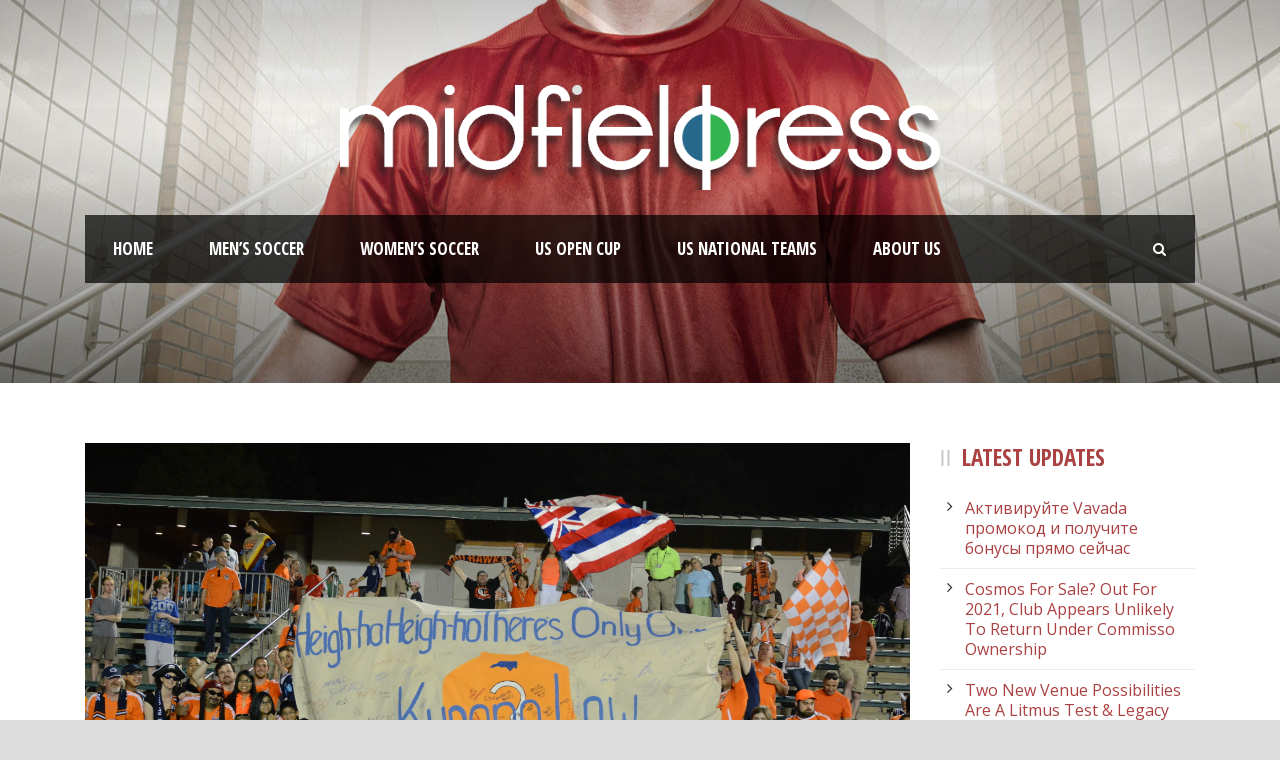

--- FILE ---
content_type: text/html; charset=UTF-8
request_url: https://www.midfieldpress.com/2015/07/24/a-conversation-with-mr-railhawk-kupono-low/
body_size: 21983
content:
<!DOCTYPE html>
<!--[if IE 7]><html class="ie ie7 ltie8 ltie9" lang="en-US"><![endif]-->
<!--[if IE 8]><html class="ie ie8 ltie9" lang="en-US"><![endif]-->
<!--[if !(IE 7) | !(IE 8)  ]><!-->
<html lang="en-US">
<!--<![endif]-->

<head>
	<meta charset="UTF-8" />
	<meta name="viewport" content="initial-scale = 1.0" />	<title>Midfield Press   &raquo; A Conversation with Mr. Railhawk: Kupono Low</title>
	<link rel="pingback" href="https://www.midfieldpress.com/xmlrpc.php" />
	
	<meta name='robots' content='max-image-preview:large' />
<meta property="og:title" content="A Conversation with Mr. Railhawk: Kupono Low"/>
<meta property="og:description" content="The Carolina RailHawks played their first competitive game on April 21, 2007. Kupono Low started that game and scored Carolina’s only goal in the 1-1 draw. Ei"/>
<meta property="og:url" content="https://appserver-f0b687d9-nginx-fe1fc3e2ea8546758ccacf8d1290f16a/2015/07/24/a-conversation-with-mr-railhawk-kupono-low/"/>
<meta property="og:image" content="https://www.midfieldpress.com/wp-content/uploads/2015/07/Tampa-at-Carolina-Spring-2014-14723.jpg"/>
<meta name="twitter:card" content="summary">
<meta property="twitter:title" content="A Conversation with Mr. Railhawk: Kupono Low"/>
<meta property="twitter:description" content="The Carolina RailHawks played their first competitive game on April 21, 2007. Kupono Low started that game and scored Carolina’s only goal in the 1-1 draw. Ei"/>
<meta property="twitter:image" content="https://www.midfieldpress.com/wp-content/uploads/2015/07/Tampa-at-Carolina-Spring-2014-14723.jpg"/>
<meta name="author" content="Ian Foster"/>
<link rel='dns-prefetch' href='//www.midfieldpress.com' />
<link rel='dns-prefetch' href='//fonts.googleapis.com' />
<link rel='dns-prefetch' href='//s.w.org' />
<link rel="alternate" type="application/rss+xml" title="Midfield Press &raquo; Feed" href="https://www.midfieldpress.com/feed/" />
<link rel="alternate" type="application/rss+xml" title="Midfield Press &raquo; Comments Feed" href="https://www.midfieldpress.com/comments/feed/" />
<script type="text/javascript">
window._wpemojiSettings = {"baseUrl":"https:\/\/s.w.org\/images\/core\/emoji\/13.1.0\/72x72\/","ext":".png","svgUrl":"https:\/\/s.w.org\/images\/core\/emoji\/13.1.0\/svg\/","svgExt":".svg","source":{"concatemoji":"https:\/\/www.midfieldpress.com\/wp-includes\/js\/wp-emoji-release.min.js?ver=5.9"}};
/*! This file is auto-generated */
!function(e,a,t){var n,r,o,i=a.createElement("canvas"),p=i.getContext&&i.getContext("2d");function s(e,t){var a=String.fromCharCode;p.clearRect(0,0,i.width,i.height),p.fillText(a.apply(this,e),0,0);e=i.toDataURL();return p.clearRect(0,0,i.width,i.height),p.fillText(a.apply(this,t),0,0),e===i.toDataURL()}function c(e){var t=a.createElement("script");t.src=e,t.defer=t.type="text/javascript",a.getElementsByTagName("head")[0].appendChild(t)}for(o=Array("flag","emoji"),t.supports={everything:!0,everythingExceptFlag:!0},r=0;r<o.length;r++)t.supports[o[r]]=function(e){if(!p||!p.fillText)return!1;switch(p.textBaseline="top",p.font="600 32px Arial",e){case"flag":return s([127987,65039,8205,9895,65039],[127987,65039,8203,9895,65039])?!1:!s([55356,56826,55356,56819],[55356,56826,8203,55356,56819])&&!s([55356,57332,56128,56423,56128,56418,56128,56421,56128,56430,56128,56423,56128,56447],[55356,57332,8203,56128,56423,8203,56128,56418,8203,56128,56421,8203,56128,56430,8203,56128,56423,8203,56128,56447]);case"emoji":return!s([10084,65039,8205,55357,56613],[10084,65039,8203,55357,56613])}return!1}(o[r]),t.supports.everything=t.supports.everything&&t.supports[o[r]],"flag"!==o[r]&&(t.supports.everythingExceptFlag=t.supports.everythingExceptFlag&&t.supports[o[r]]);t.supports.everythingExceptFlag=t.supports.everythingExceptFlag&&!t.supports.flag,t.DOMReady=!1,t.readyCallback=function(){t.DOMReady=!0},t.supports.everything||(n=function(){t.readyCallback()},a.addEventListener?(a.addEventListener("DOMContentLoaded",n,!1),e.addEventListener("load",n,!1)):(e.attachEvent("onload",n),a.attachEvent("onreadystatechange",function(){"complete"===a.readyState&&t.readyCallback()})),(n=t.source||{}).concatemoji?c(n.concatemoji):n.wpemoji&&n.twemoji&&(c(n.twemoji),c(n.wpemoji)))}(window,document,window._wpemojiSettings);
</script>
<style type="text/css">
img.wp-smiley,
img.emoji {
	display: inline !important;
	border: none !important;
	box-shadow: none !important;
	height: 1em !important;
	width: 1em !important;
	margin: 0 0.07em !important;
	vertical-align: -0.1em !important;
	background: none !important;
	padding: 0 !important;
}
</style>
	<link rel='stylesheet' id='nggv-stars-css-css'  href='https://www.midfieldpress.com/wp-content/plugins/nextgen-gallery-voting/css/star_rating.css?ver=5.9' type='text/css' media='all' />
<link rel='stylesheet' id='wp-block-library-css'  href='https://www.midfieldpress.com/wp-includes/css/dist/block-library/style.min.css?ver=5.9' type='text/css' media='all' />
<style id='global-styles-inline-css' type='text/css'>
body{--wp--preset--color--black: #000000;--wp--preset--color--cyan-bluish-gray: #abb8c3;--wp--preset--color--white: #ffffff;--wp--preset--color--pale-pink: #f78da7;--wp--preset--color--vivid-red: #cf2e2e;--wp--preset--color--luminous-vivid-orange: #ff6900;--wp--preset--color--luminous-vivid-amber: #fcb900;--wp--preset--color--light-green-cyan: #7bdcb5;--wp--preset--color--vivid-green-cyan: #00d084;--wp--preset--color--pale-cyan-blue: #8ed1fc;--wp--preset--color--vivid-cyan-blue: #0693e3;--wp--preset--color--vivid-purple: #9b51e0;--wp--preset--gradient--vivid-cyan-blue-to-vivid-purple: linear-gradient(135deg,rgba(6,147,227,1) 0%,rgb(155,81,224) 100%);--wp--preset--gradient--light-green-cyan-to-vivid-green-cyan: linear-gradient(135deg,rgb(122,220,180) 0%,rgb(0,208,130) 100%);--wp--preset--gradient--luminous-vivid-amber-to-luminous-vivid-orange: linear-gradient(135deg,rgba(252,185,0,1) 0%,rgba(255,105,0,1) 100%);--wp--preset--gradient--luminous-vivid-orange-to-vivid-red: linear-gradient(135deg,rgba(255,105,0,1) 0%,rgb(207,46,46) 100%);--wp--preset--gradient--very-light-gray-to-cyan-bluish-gray: linear-gradient(135deg,rgb(238,238,238) 0%,rgb(169,184,195) 100%);--wp--preset--gradient--cool-to-warm-spectrum: linear-gradient(135deg,rgb(74,234,220) 0%,rgb(151,120,209) 20%,rgb(207,42,186) 40%,rgb(238,44,130) 60%,rgb(251,105,98) 80%,rgb(254,248,76) 100%);--wp--preset--gradient--blush-light-purple: linear-gradient(135deg,rgb(255,206,236) 0%,rgb(152,150,240) 100%);--wp--preset--gradient--blush-bordeaux: linear-gradient(135deg,rgb(254,205,165) 0%,rgb(254,45,45) 50%,rgb(107,0,62) 100%);--wp--preset--gradient--luminous-dusk: linear-gradient(135deg,rgb(255,203,112) 0%,rgb(199,81,192) 50%,rgb(65,88,208) 100%);--wp--preset--gradient--pale-ocean: linear-gradient(135deg,rgb(255,245,203) 0%,rgb(182,227,212) 50%,rgb(51,167,181) 100%);--wp--preset--gradient--electric-grass: linear-gradient(135deg,rgb(202,248,128) 0%,rgb(113,206,126) 100%);--wp--preset--gradient--midnight: linear-gradient(135deg,rgb(2,3,129) 0%,rgb(40,116,252) 100%);--wp--preset--duotone--dark-grayscale: url('#wp-duotone-dark-grayscale');--wp--preset--duotone--grayscale: url('#wp-duotone-grayscale');--wp--preset--duotone--purple-yellow: url('#wp-duotone-purple-yellow');--wp--preset--duotone--blue-red: url('#wp-duotone-blue-red');--wp--preset--duotone--midnight: url('#wp-duotone-midnight');--wp--preset--duotone--magenta-yellow: url('#wp-duotone-magenta-yellow');--wp--preset--duotone--purple-green: url('#wp-duotone-purple-green');--wp--preset--duotone--blue-orange: url('#wp-duotone-blue-orange');--wp--preset--font-size--small: 13px;--wp--preset--font-size--medium: 20px;--wp--preset--font-size--large: 36px;--wp--preset--font-size--x-large: 42px;}.has-black-color{color: var(--wp--preset--color--black) !important;}.has-cyan-bluish-gray-color{color: var(--wp--preset--color--cyan-bluish-gray) !important;}.has-white-color{color: var(--wp--preset--color--white) !important;}.has-pale-pink-color{color: var(--wp--preset--color--pale-pink) !important;}.has-vivid-red-color{color: var(--wp--preset--color--vivid-red) !important;}.has-luminous-vivid-orange-color{color: var(--wp--preset--color--luminous-vivid-orange) !important;}.has-luminous-vivid-amber-color{color: var(--wp--preset--color--luminous-vivid-amber) !important;}.has-light-green-cyan-color{color: var(--wp--preset--color--light-green-cyan) !important;}.has-vivid-green-cyan-color{color: var(--wp--preset--color--vivid-green-cyan) !important;}.has-pale-cyan-blue-color{color: var(--wp--preset--color--pale-cyan-blue) !important;}.has-vivid-cyan-blue-color{color: var(--wp--preset--color--vivid-cyan-blue) !important;}.has-vivid-purple-color{color: var(--wp--preset--color--vivid-purple) !important;}.has-black-background-color{background-color: var(--wp--preset--color--black) !important;}.has-cyan-bluish-gray-background-color{background-color: var(--wp--preset--color--cyan-bluish-gray) !important;}.has-white-background-color{background-color: var(--wp--preset--color--white) !important;}.has-pale-pink-background-color{background-color: var(--wp--preset--color--pale-pink) !important;}.has-vivid-red-background-color{background-color: var(--wp--preset--color--vivid-red) !important;}.has-luminous-vivid-orange-background-color{background-color: var(--wp--preset--color--luminous-vivid-orange) !important;}.has-luminous-vivid-amber-background-color{background-color: var(--wp--preset--color--luminous-vivid-amber) !important;}.has-light-green-cyan-background-color{background-color: var(--wp--preset--color--light-green-cyan) !important;}.has-vivid-green-cyan-background-color{background-color: var(--wp--preset--color--vivid-green-cyan) !important;}.has-pale-cyan-blue-background-color{background-color: var(--wp--preset--color--pale-cyan-blue) !important;}.has-vivid-cyan-blue-background-color{background-color: var(--wp--preset--color--vivid-cyan-blue) !important;}.has-vivid-purple-background-color{background-color: var(--wp--preset--color--vivid-purple) !important;}.has-black-border-color{border-color: var(--wp--preset--color--black) !important;}.has-cyan-bluish-gray-border-color{border-color: var(--wp--preset--color--cyan-bluish-gray) !important;}.has-white-border-color{border-color: var(--wp--preset--color--white) !important;}.has-pale-pink-border-color{border-color: var(--wp--preset--color--pale-pink) !important;}.has-vivid-red-border-color{border-color: var(--wp--preset--color--vivid-red) !important;}.has-luminous-vivid-orange-border-color{border-color: var(--wp--preset--color--luminous-vivid-orange) !important;}.has-luminous-vivid-amber-border-color{border-color: var(--wp--preset--color--luminous-vivid-amber) !important;}.has-light-green-cyan-border-color{border-color: var(--wp--preset--color--light-green-cyan) !important;}.has-vivid-green-cyan-border-color{border-color: var(--wp--preset--color--vivid-green-cyan) !important;}.has-pale-cyan-blue-border-color{border-color: var(--wp--preset--color--pale-cyan-blue) !important;}.has-vivid-cyan-blue-border-color{border-color: var(--wp--preset--color--vivid-cyan-blue) !important;}.has-vivid-purple-border-color{border-color: var(--wp--preset--color--vivid-purple) !important;}.has-vivid-cyan-blue-to-vivid-purple-gradient-background{background: var(--wp--preset--gradient--vivid-cyan-blue-to-vivid-purple) !important;}.has-light-green-cyan-to-vivid-green-cyan-gradient-background{background: var(--wp--preset--gradient--light-green-cyan-to-vivid-green-cyan) !important;}.has-luminous-vivid-amber-to-luminous-vivid-orange-gradient-background{background: var(--wp--preset--gradient--luminous-vivid-amber-to-luminous-vivid-orange) !important;}.has-luminous-vivid-orange-to-vivid-red-gradient-background{background: var(--wp--preset--gradient--luminous-vivid-orange-to-vivid-red) !important;}.has-very-light-gray-to-cyan-bluish-gray-gradient-background{background: var(--wp--preset--gradient--very-light-gray-to-cyan-bluish-gray) !important;}.has-cool-to-warm-spectrum-gradient-background{background: var(--wp--preset--gradient--cool-to-warm-spectrum) !important;}.has-blush-light-purple-gradient-background{background: var(--wp--preset--gradient--blush-light-purple) !important;}.has-blush-bordeaux-gradient-background{background: var(--wp--preset--gradient--blush-bordeaux) !important;}.has-luminous-dusk-gradient-background{background: var(--wp--preset--gradient--luminous-dusk) !important;}.has-pale-ocean-gradient-background{background: var(--wp--preset--gradient--pale-ocean) !important;}.has-electric-grass-gradient-background{background: var(--wp--preset--gradient--electric-grass) !important;}.has-midnight-gradient-background{background: var(--wp--preset--gradient--midnight) !important;}.has-small-font-size{font-size: var(--wp--preset--font-size--small) !important;}.has-medium-font-size{font-size: var(--wp--preset--font-size--medium) !important;}.has-large-font-size{font-size: var(--wp--preset--font-size--large) !important;}.has-x-large-font-size{font-size: var(--wp--preset--font-size--x-large) !important;}
</style>
<link rel='stylesheet' id='apss-font-awesome-css'  href='https://www.midfieldpress.com/wp-content/plugins/accesspress-social-share/css/font-awesome/font-awesome.min.css?ver=4.4.0' type='text/css' media='all' />
<link rel='stylesheet' id='apss-font-opensans-css'  href='//fonts.googleapis.com/css?family=Open+Sans&#038;ver=5.9' type='text/css' media='all' />
<link rel='stylesheet' id='apss-frontend-css-css'  href='https://www.midfieldpress.com/wp-content/plugins/accesspress-social-share/css/frontend.css?ver=4.4.0' type='text/css' media='all' />
<link rel='stylesheet' id='contact-form-7-css'  href='https://www.midfieldpress.com/wp-content/plugins/contact-form-7/includes/css/styles.css?ver=5.0.4' type='text/css' media='all' />
<link rel='stylesheet' id='post_hit_counter-frontend-css'  href='https://www.midfieldpress.com/wp-content/plugins/post-hit-counter/assets/css/frontend.css?ver=1.3.2' type='text/css' media='all' />
<link rel='stylesheet' id='ufbl-custom-select-css-css'  href='https://www.midfieldpress.com/wp-content/plugins/ultimate-form-builder-lite/css/jquery.selectbox.css?ver=1.3.9' type='text/css' media='all' />
<link rel='stylesheet' id='ufbl-front-css-css'  href='https://www.midfieldpress.com/wp-content/plugins/ultimate-form-builder-lite/css/frontend.css?ver=1.3.9' type='text/css' media='all' />
<link rel='stylesheet' id='style-css'  href='https://www.midfieldpress.com/wp-content/themes/realsoccer_new/style.css?ver=5.9' type='text/css' media='all' />
<link rel='stylesheet' id='Open-Sans-Condensed-google-font-css'  href='https://fonts.googleapis.com/css?family=Open+Sans+Condensed%3A300%2C300italic%2C700&#038;subset=greek%2Ccyrillic-ext%2Ccyrillic%2Clatin%2Clatin-ext%2Cvietnamese%2Cgreek-ext&#038;ver=5.9' type='text/css' media='all' />
<link rel='stylesheet' id='Open-Sans-google-font-css'  href='https://fonts.googleapis.com/css?family=Open+Sans%3A300%2C300italic%2Cregular%2Citalic%2C600%2C600italic%2C700%2C700italic%2C800%2C800italic&#038;subset=greek%2Ccyrillic-ext%2Ccyrillic%2Clatin%2Clatin-ext%2Cvietnamese%2Cgreek-ext&#038;ver=5.9' type='text/css' media='all' />
<link rel='stylesheet' id='ABeeZee-google-font-css'  href='https://fonts.googleapis.com/css?family=ABeeZee%3Aregular%2Citalic&#038;subset=latin&#038;ver=5.9' type='text/css' media='all' />
<link rel='stylesheet' id='superfish-css'  href='https://www.midfieldpress.com/wp-content/themes/realsoccer_new/plugins/superfish/css/superfish.css?ver=5.9' type='text/css' media='all' />
<link rel='stylesheet' id='dlmenu-css'  href='https://www.midfieldpress.com/wp-content/themes/realsoccer_new/plugins/dl-menu/component.css?ver=5.9' type='text/css' media='all' />
<link rel='stylesheet' id='font-awesome-css'  href='https://www.midfieldpress.com/wp-content/themes/realsoccer_new/plugins/font-awesome/css/font-awesome.min.css?ver=5.9' type='text/css' media='all' />
<!--[if lt IE 8]>
<link rel='stylesheet' id='font-awesome-ie7-css'  href='https://www.midfieldpress.com/wp-content/themes/realsoccer_new/plugins/font-awesome/css/font-awesome-ie7.min.css?ver=5.9' type='text/css' media='all' />
<![endif]-->
<link rel='stylesheet' id='jquery-fancybox-css'  href='https://www.midfieldpress.com/wp-content/themes/realsoccer_new/plugins/fancybox/jquery.fancybox.css?ver=5.9' type='text/css' media='all' />
<link rel='stylesheet' id='realsoccer_flexslider-css'  href='https://www.midfieldpress.com/wp-content/themes/realsoccer_new/plugins/flexslider/flexslider.css?ver=5.9' type='text/css' media='all' />
<link rel='stylesheet' id='style-responsive-css'  href='https://www.midfieldpress.com/wp-content/themes/realsoccer_new/stylesheet/style-responsive.css?ver=5.9' type='text/css' media='all' />
<link rel='stylesheet' id='style-custom-css'  href='https://www.midfieldpress.com/wp-content/themes/realsoccer_new/stylesheet/style-custom.css?ver=5.9' type='text/css' media='all' />
<link rel='stylesheet' id='post_hit_counter-widget-css'  href='https://www.midfieldpress.com/wp-content/plugins/post-hit-counter/assets/css/widget.css?ver=1.3.2' type='text/css' media='all' />
<link rel='stylesheet' id='tablepress-default-css'  href='https://www.midfieldpress.com/wp-content/plugins/tablepress/css/default.min.css?ver=1.9.1' type='text/css' media='all' />
<link rel='stylesheet' id='ms-main-css'  href='https://www.midfieldpress.com/wp-content/plugins/masterslider/public/assets/css/masterslider.main.css?ver=2.25.4' type='text/css' media='all' />
<link rel='stylesheet' id='ms-custom-css'  href='https://www.midfieldpress.com/wp-content/uploads/masterslider/custom.css?ver=8.5' type='text/css' media='all' />
<script type='text/javascript' src='https://www.midfieldpress.com/wp-includes/js/jquery/jquery.min.js?ver=3.6.0' id='jquery-core-js'></script>
<script type='text/javascript' src='https://www.midfieldpress.com/wp-includes/js/jquery/jquery-migrate.min.js?ver=3.3.2' id='jquery-migrate-js'></script>
<script type='text/javascript' src='https://www.midfieldpress.com/wp-content/plugins/nextgen-gallery-voting/js/ajaxify-stars.js?ver=5.9' id='nggv-stars-js'></script>
<script type='text/javascript' src='https://www.midfieldpress.com/wp-content/plugins/nextgen-gallery-voting/js/ajaxify-likes.js?ver=5.9' id='nggv-like-js'></script>
<script type='text/javascript' src='https://www.midfieldpress.com/wp-content/plugins/ultimate-form-builder-lite/js/jquery.selectbox-0.2.min.js?ver=1.3.9' id='ufbl-custom-select-js-js'></script>
<script type='text/javascript' id='ufbl-front-js-js-extra'>
/* <![CDATA[ */
var frontend_js_obj = {"default_error_message":"This field is required","ajax_url":"https:\/\/www.midfieldpress.com\/wp-admin\/admin-ajax.php","ajax_nonce":"e15c15bb7d"};
/* ]]> */
</script>
<script type='text/javascript' src='https://www.midfieldpress.com/wp-content/plugins/ultimate-form-builder-lite/js/frontend.js?ver=1.3.9' id='ufbl-front-js-js'></script>
<script type='text/javascript' id='wpgmza_data-js-extra'>
/* <![CDATA[ */
var wpgmza_google_api_status = {"message":"Enqueued","code":"ENQUEUED"};
/* ]]> */
</script>
<script type='text/javascript' src='https://www.midfieldpress.com/wp-content/plugins/wp-google-maps/wpgmza_data.js?ver=5.9' id='wpgmza_data-js'></script>
<link rel="https://api.w.org/" href="https://www.midfieldpress.com/wp-json/" /><link rel="alternate" type="application/json" href="https://www.midfieldpress.com/wp-json/wp/v2/posts/1035" /><link rel="EditURI" type="application/rsd+xml" title="RSD" href="https://www.midfieldpress.com/xmlrpc.php?rsd" />
<link rel="wlwmanifest" type="application/wlwmanifest+xml" href="https://www.midfieldpress.com/wp-includes/wlwmanifest.xml" /> 
<meta name="generator" content="WordPress 5.9" />
<link rel="canonical" href="https://www.midfieldpress.com/2015/07/24/a-conversation-with-mr-railhawk-kupono-low/" />
<link rel='shortlink' href='https://www.midfieldpress.com/?p=1035' />
<link rel="alternate" type="application/json+oembed" href="https://www.midfieldpress.com/wp-json/oembed/1.0/embed?url=https%3A%2F%2Fwww.midfieldpress.com%2F2015%2F07%2F24%2Fa-conversation-with-mr-railhawk-kupono-low%2F" />
<link rel="alternate" type="text/xml+oembed" href="https://www.midfieldpress.com/wp-json/oembed/1.0/embed?url=https%3A%2F%2Fwww.midfieldpress.com%2F2015%2F07%2F24%2Fa-conversation-with-mr-railhawk-kupono-low%2F&#038;format=xml" />
<script>var ms_grabbing_curosr='https://www.midfieldpress.com/wp-content/plugins/masterslider/public/assets/css/common/grabbing.cur',ms_grab_curosr='https://www.midfieldpress.com/wp-content/plugins/masterslider/public/assets/css/common/grab.cur';</script>
<meta name="generator" content="MasterSlider 2.25.4 - Responsive Touch Image Slider" />
	<script type="text/javascript">
		MPSLCore = {
			'path': "https://www.midfieldpress.com/wp-content/plugins/motopress-slider-lite/motoslider_core/",
			'version': "2.1.0"
		};
	</script>
<link rel="shortcut icon" href="https://www.midfieldpress.com/wp-content/uploads/2017/04/Favicon2.png" type="image/x-icon" /><!-- load the script for older ie version -->
<!--[if lt IE 9]>
<script src="https://www.midfieldpress.com/wp-content/themes/realsoccer_new/javascript/html5.js" type="text/javascript"></script>
<script src="https://www.midfieldpress.com/wp-content/themes/realsoccer_new/plugins/easy-pie-chart/excanvas.js" type="text/javascript"></script>
<![endif]-->

<!-- Jetpack Open Graph Tags -->
<meta property="og:type" content="article" />
<meta property="og:title" content="A Conversation with Mr. Railhawk: Kupono Low" />
<meta property="og:url" content="https://www.midfieldpress.com/2015/07/24/a-conversation-with-mr-railhawk-kupono-low/" />
<meta property="og:description" content="The Carolina RailHawks played their first competitive game on April 21, 2007. Kupono Low started that game and scored Carolina’s only goal in the 1-1 draw. Eight years and a couple hundred games la…" />
<meta property="article:published_time" content="2015-07-24T13:00:28+00:00" />
<meta property="article:modified_time" content="2015-07-24T13:59:26+00:00" />
<meta property="og:site_name" content="Midfield Press" />
<meta property="og:image" content="https://www.midfieldpress.com/wp-content/uploads/2015/07/Tampa-at-Carolina-Spring-2014-14723.jpg" />
<meta property="og:image:width" content="1200" />
<meta property="og:image:height" content="800" />
<meta property="og:locale" content="en_US" />
<meta name="twitter:text:title" content="A Conversation with Mr. Railhawk: Kupono Low" />
<meta name="twitter:image" content="https://www.midfieldpress.com/wp-content/uploads/2015/07/Tampa-at-Carolina-Spring-2014-14723.jpg?w=640" />
<meta name="twitter:card" content="summary_large_image" />

<!-- End Jetpack Open Graph Tags -->
</head>

<body class="post-template-default single single-post postid-1035 single-format-standard _masterslider _msp_version_2.25.4">
<div class="body-wrapper  float-menu realsoccer-header-style-1" data-home="https://www.midfieldpress.com" >
		<header class="gdlr-header-wrapper "  >
		<!-- top navigation -->
				
		<!-- logo -->
		<div class="gdlr-header-inner">
			<div class="gdlr-header-container container">
				<!-- logo -->
				<div class="gdlr-logo">
					<a href="https://www.midfieldpress.com" >
						<img src="https://www.midfieldpress.com/wp-content/uploads/2017/04/logo_D-Inverse-5.png" alt="" width="1530" height="269" />						
					</a>
					<div class="gdlr-responsive-navigation dl-menuwrapper" id="gdlr-responsive-navigation" ><button class="dl-trigger">Open Menu</button><ul id="menu-main" class="dl-menu gdlr-main-mobile-menu"><li id="menu-item-6770" class="menu-item menu-item-type-custom menu-item-object-custom menu-item-6770"><a href="https://dev-midfield-press.pantheonsite.io">Home</a></li>
<li id="menu-item-13347" class="menu-item menu-item-type-taxonomy menu-item-object-category menu-item-has-children menu-item-13347"><a href="https://www.midfieldpress.com/category/broso/">Men&#8217;s Soccer</a>
<ul class="dl-submenu">
	<li id="menu-item-10754" class="menu-item menu-item-type-taxonomy menu-item-object-category menu-item-has-children menu-item-10754"><a href="https://www.midfieldpress.com/category/broso/nisa/">NISA</a>
	<ul class="dl-submenu">
		<li id="menu-item-3477" class="menu-item menu-item-type-custom menu-item-object-custom menu-item-3477"><a href="https://dev-midfield-press.pantheonsite.io/tag/atl">Atlanta SC</a></li>
		<li id="menu-item-14578" class="menu-item menu-item-type-custom menu-item-object-custom menu-item-14578"><a href="https://dev-midfield-press.pantheonsite.io/tag/calutd">California United</a></li>
		<li id="menu-item-9378" class="menu-item menu-item-type-custom menu-item-object-custom menu-item-9378"><a href="https://dev-midfield-press.pantheonsite.io/tag/nooga">Chattanooga FC</a></li>
		<li id="menu-item-14581" class="menu-item menu-item-type-custom menu-item-object-custom menu-item-14581"><a href="https://dev-midfield-press.pantheonsite.io/tag/ctutd">Connecticut United</a></li>
		<li id="menu-item-3030" class="menu-item menu-item-type-custom menu-item-object-custom menu-item-3030"><a href="https://dev-midfield-press.pantheonsite.io/tag/dcfc">Detroit City FC</a></li>
		<li id="menu-item-14583" class="menu-item menu-item-type-custom menu-item-object-custom menu-item-14583"><a href="https://dev-midfield-press.pantheonsite.io/tag/fcgs">Los Angeles Force</a></li>
		<li id="menu-item-10267" class="menu-item menu-item-type-taxonomy menu-item-object-category menu-item-10267"><a href="https://www.midfieldpress.com/category/broso/naslcat/naslmia/">Miami FC</a></li>
		<li id="menu-item-14579" class="menu-item menu-item-type-custom menu-item-object-custom menu-item-14579"><a href="https://dev-midfield-press.pantheonsite.io/tag/oak">Oakland Roots</a></li>
		<li id="menu-item-14584" class="menu-item menu-item-type-custom menu-item-object-custom menu-item-14584"><a href="https://dev-midfield-press.pantheonsite.io/tag/phl">Philadelphia Fury</a></li>
		<li id="menu-item-14582" class="menu-item menu-item-type-custom menu-item-object-custom menu-item-14582"><a href="https://dev-midfield-press.pantheonsite.io/tag/prov">Providence</a></li>
		<li id="menu-item-14577" class="menu-item menu-item-type-custom menu-item-object-custom menu-item-14577"><a href="https://dev-midfield-press.pantheonsite.io/tag/1904">San Diego 1904 FC</a></li>
		<li id="menu-item-14580" class="menu-item menu-item-type-custom menu-item-object-custom menu-item-14580"><a href="https://dev-midfield-press.pantheonsite.io/tag/stump">Stumptown Athletic</a></li>
	</ul>
</li>
	<li id="menu-item-8864" class="menu-item menu-item-type-custom menu-item-object-custom menu-item-8864"><a href="https://dev-midfield-press.pantheonsite.io/npsl-news/">NPSL</a></li>
	<li id="menu-item-10244" class="menu-item menu-item-type-post_type menu-item-object-page menu-item-has-children menu-item-10244"><a href="https://www.midfieldpress.com/nasl-news/">NASL (Archived)</a>
	<ul class="dl-submenu">
		<li id="menu-item-10264" class="menu-item menu-item-type-taxonomy menu-item-object-category menu-item-10264"><a href="https://www.midfieldpress.com/category/broso/naslcat/naslarchive/naslfcedmonton/">FC Edmonton</a></li>
		<li id="menu-item-75" class="menu-item menu-item-type-custom menu-item-object-custom menu-item-75"><a href="https://dev-midfield-press.pantheonsite.io/tag/ftl">Ft Lauderdale Strikers</a></li>
		<li id="menu-item-10265" class="menu-item menu-item-type-taxonomy menu-item-object-category menu-item-10265"><a href="https://www.midfieldpress.com/category/broso/uslcat/uslindy11/">Indy Eleven</a></li>
		<li id="menu-item-10266" class="menu-item menu-item-type-taxonomy menu-item-object-category menu-item-10266"><a href="https://www.midfieldpress.com/category/broso/naslcat/nasljax/">Jacksonville Armada FC</a></li>
		<li id="menu-item-79" class="menu-item menu-item-type-custom menu-item-object-custom menu-item-79"><a href="https://dev-midfield-press.pantheonsite.io/tag/mnu">Minnesota United</a></li>
		<li id="menu-item-10268" class="menu-item menu-item-type-taxonomy menu-item-object-category menu-item-10268"><a href="https://www.midfieldpress.com/category/broso/naslcat/naslnyc/">New York Cosmos</a></li>
		<li id="menu-item-10263" class="menu-item menu-item-type-taxonomy menu-item-object-category menu-item-10263"><a href="https://www.midfieldpress.com/category/broso/uslcat/uslncfc/">North Carolina FC</a></li>
		<li id="menu-item-81" class="menu-item menu-item-type-custom menu-item-object-custom menu-item-81"><a href="https://dev-midfield-press.pantheonsite.io/tag/ott">Ottawa Fury FC</a></li>
		<li id="menu-item-10269" class="menu-item menu-item-type-taxonomy menu-item-object-category menu-item-10269"><a href="https://www.midfieldpress.com/category/broso/naslcat/naslprfc/">Puerto Rico FC</a></li>
		<li id="menu-item-72" class="menu-item menu-item-type-custom menu-item-object-custom menu-item-72"><a href="https://dev-midfield-press.pantheonsite.io/tag/rkc">Rayo OKC</a></li>
		<li id="menu-item-8689" class="menu-item menu-item-type-custom menu-item-object-custom menu-item-8689"><a href="https://dev-midfield-press.pantheonsite.io/tag/sasfc">San Antonio Scorpions</a></li>
		<li id="menu-item-10270" class="menu-item menu-item-type-taxonomy menu-item-object-category menu-item-10270"><a href="https://www.midfieldpress.com/category/broso/naslcat/naslarchive/naslsfd/">San Francisco Deltas</a></li>
		<li id="menu-item-84" class="menu-item menu-item-type-custom menu-item-object-custom menu-item-84"><a href="https://dev-midfield-press.pantheonsite.io/tag/tbr">Tampa Bay Rowdies</a></li>
	</ul>
</li>
	<li id="menu-item-10286" class="menu-item menu-item-type-taxonomy menu-item-object-category menu-item-10286"><a href="https://www.midfieldpress.com/category/broso/d45upsl/">UPSL</a></li>
	<li id="menu-item-12353" class="menu-item menu-item-type-post_type menu-item-object-page menu-item-12353"><a href="https://www.midfieldpress.com/usasa-news/">USASA</a></li>
	<li id="menu-item-10248" class="menu-item menu-item-type-post_type menu-item-object-page menu-item-10248"><a href="https://www.midfieldpress.com/usl-news/">USL</a></li>
</ul>
</li>
<li id="menu-item-13344" class="menu-item menu-item-type-taxonomy menu-item-object-category menu-item-has-children menu-item-13344"><a href="https://www.midfieldpress.com/category/woso/">Women&#8217;s Soccer</a>
<ul class="dl-submenu">
	<li id="menu-item-10213" class="menu-item menu-item-type-post_type menu-item-object-page menu-item-has-children menu-item-10213"><a href="https://www.midfieldpress.com/nwsl-news/">NWSL</a>
	<ul class="dl-submenu">
		<li id="menu-item-10253" class="menu-item menu-item-type-taxonomy menu-item-object-category menu-item-10253"><a href="https://www.midfieldpress.com/category/woso/nwslcat/nwslbreakers/">Boston Breakers</a></li>
		<li id="menu-item-10254" class="menu-item menu-item-type-taxonomy menu-item-object-category menu-item-10254"><a href="https://www.midfieldpress.com/category/woso/nwslcat/nwslcourage/">Carolina Courage</a></li>
		<li id="menu-item-10255" class="menu-item menu-item-type-taxonomy menu-item-object-category menu-item-10255"><a href="https://www.midfieldpress.com/category/woso/nwslcat/nwslredstars/">Chicago Red Stars</a></li>
		<li id="menu-item-10257" class="menu-item menu-item-type-taxonomy menu-item-object-category menu-item-10257"><a href="https://www.midfieldpress.com/category/woso/nwslcat/nwsldash/">Houston Dash</a></li>
		<li id="menu-item-10258" class="menu-item menu-item-type-taxonomy menu-item-object-category menu-item-10258"><a href="https://www.midfieldpress.com/category/woso/nwslcat/nwslpride/">Orlando Pride</a></li>
		<li id="menu-item-10259" class="menu-item menu-item-type-taxonomy menu-item-object-category menu-item-10259"><a href="https://www.midfieldpress.com/category/woso/nwslcat/nwslthornsfc/">Portland Thorns FC</a></li>
		<li id="menu-item-10260" class="menu-item menu-item-type-taxonomy menu-item-object-category menu-item-10260"><a href="https://www.midfieldpress.com/category/woso/nwslcat/nwslreign/">Seattle Reign FC</a></li>
		<li id="menu-item-10261" class="menu-item menu-item-type-taxonomy menu-item-object-category menu-item-10261"><a href="https://www.midfieldpress.com/category/woso/nwslcat/nwslskyblue/">Sky Blue FC</a></li>
		<li id="menu-item-10256" class="menu-item menu-item-type-taxonomy menu-item-object-category menu-item-10256"><a href="https://www.midfieldpress.com/category/woso/nwslcat/nwslfckc/">Utah Royals</a></li>
		<li id="menu-item-10262" class="menu-item menu-item-type-taxonomy menu-item-object-category menu-item-10262"><a href="https://www.midfieldpress.com/category/woso/nwslcat/nwslspirit/">Washington Spirit</a></li>
	</ul>
</li>
	<li id="menu-item-13357" class="menu-item menu-item-type-post_type menu-item-object-page menu-item-13357"><a href="https://www.midfieldpress.com/uws-news/">UWS News</a></li>
	<li id="menu-item-13360" class="menu-item menu-item-type-post_type menu-item-object-page menu-item-13360"><a href="https://www.midfieldpress.com/wpsl-news/">WPSL News</a></li>
</ul>
</li>
<li id="menu-item-10282" class="menu-item menu-item-type-taxonomy menu-item-object-category menu-item-10282"><a href="https://www.midfieldpress.com/category/usoc/">US Open Cup</a></li>
<li id="menu-item-12331" class="menu-item menu-item-type-post_type menu-item-object-page menu-item-has-children menu-item-12331"><a href="https://www.midfieldpress.com/usnt-news/">US National Teams</a>
<ul class="dl-submenu">
	<li id="menu-item-12356" class="menu-item menu-item-type-post_type menu-item-object-page menu-item-12356"><a href="https://www.midfieldpress.com/usmnt-news/">US Men&#8217;s Teams</a></li>
	<li id="menu-item-12328" class="menu-item menu-item-type-post_type menu-item-object-page menu-item-12328"><a href="https://www.midfieldpress.com/uswnt-news/">US Women&#8217;s Teams</a></li>
</ul>
</li>
<li id="menu-item-10280" class="menu-item menu-item-type-post_type menu-item-object-page menu-item-10280"><a href="https://www.midfieldpress.com/about-us/">About Us</a></li>
</ul></div>						
				</div>
				
				<!-- navigation -->
				<div class="gdlr-navigation-wrapper"><div class="gdlr-navigation-container container"><nav class="gdlr-navigation" id="gdlr-main-navigation" role="navigation"><ul id="menu-main-1" class="sf-menu gdlr-main-menu"><li  class="menu-item menu-item-type-custom menu-item-object-custom menu-item-6770menu-item menu-item-type-custom menu-item-object-custom menu-item-6770 gdlr-normal-menu"><a href="https://dev-midfield-press.pantheonsite.io">Home</a></li>
<li  class="menu-item menu-item-type-taxonomy menu-item-object-category menu-item-has-children menu-item-13347menu-item menu-item-type-taxonomy menu-item-object-category menu-item-has-children menu-item-13347 gdlr-normal-menu"><a href="https://www.midfieldpress.com/category/broso/">Men&#8217;s Soccer</a>
<ul class="sub-menu">
	<li  class="menu-item menu-item-type-taxonomy menu-item-object-category menu-item-has-children menu-item-10754"><a href="https://www.midfieldpress.com/category/broso/nisa/">NISA</a>
	<ul class="sub-menu">
		<li  class="menu-item menu-item-type-custom menu-item-object-custom menu-item-3477"><a href="https://dev-midfield-press.pantheonsite.io/tag/atl">Atlanta SC</a></li>
		<li  class="menu-item menu-item-type-custom menu-item-object-custom menu-item-14578"><a href="https://dev-midfield-press.pantheonsite.io/tag/calutd">California United</a></li>
		<li  class="menu-item menu-item-type-custom menu-item-object-custom menu-item-9378"><a href="https://dev-midfield-press.pantheonsite.io/tag/nooga">Chattanooga FC</a></li>
		<li  class="menu-item menu-item-type-custom menu-item-object-custom menu-item-14581"><a href="https://dev-midfield-press.pantheonsite.io/tag/ctutd">Connecticut United</a></li>
		<li  class="menu-item menu-item-type-custom menu-item-object-custom menu-item-3030"><a href="https://dev-midfield-press.pantheonsite.io/tag/dcfc">Detroit City FC</a></li>
		<li  class="menu-item menu-item-type-custom menu-item-object-custom menu-item-14583"><a href="https://dev-midfield-press.pantheonsite.io/tag/fcgs">Los Angeles Force</a></li>
		<li  class="menu-item menu-item-type-taxonomy menu-item-object-category menu-item-10267"><a href="https://www.midfieldpress.com/category/broso/naslcat/naslmia/">Miami FC</a></li>
		<li  class="menu-item menu-item-type-custom menu-item-object-custom menu-item-14579"><a href="https://dev-midfield-press.pantheonsite.io/tag/oak">Oakland Roots</a></li>
		<li  class="menu-item menu-item-type-custom menu-item-object-custom menu-item-14584"><a href="https://dev-midfield-press.pantheonsite.io/tag/phl">Philadelphia Fury</a></li>
		<li  class="menu-item menu-item-type-custom menu-item-object-custom menu-item-14582"><a href="https://dev-midfield-press.pantheonsite.io/tag/prov">Providence</a></li>
		<li  class="menu-item menu-item-type-custom menu-item-object-custom menu-item-14577"><a href="https://dev-midfield-press.pantheonsite.io/tag/1904">San Diego 1904 FC</a></li>
		<li  class="menu-item menu-item-type-custom menu-item-object-custom menu-item-14580"><a href="https://dev-midfield-press.pantheonsite.io/tag/stump">Stumptown Athletic</a></li>
	</ul>
</li>
	<li  class="menu-item menu-item-type-custom menu-item-object-custom menu-item-8864"><a href="https://dev-midfield-press.pantheonsite.io/npsl-news/">NPSL</a></li>
	<li  class="menu-item menu-item-type-post_type menu-item-object-page menu-item-has-children menu-item-10244"><a href="https://www.midfieldpress.com/nasl-news/">NASL (Archived)</a>
	<ul class="sub-menu">
		<li  class="menu-item menu-item-type-taxonomy menu-item-object-category menu-item-10264"><a href="https://www.midfieldpress.com/category/broso/naslcat/naslarchive/naslfcedmonton/">FC Edmonton</a></li>
		<li  class="menu-item menu-item-type-custom menu-item-object-custom menu-item-75"><a href="https://dev-midfield-press.pantheonsite.io/tag/ftl">Ft Lauderdale Strikers</a></li>
		<li  class="menu-item menu-item-type-taxonomy menu-item-object-category menu-item-10265"><a href="https://www.midfieldpress.com/category/broso/uslcat/uslindy11/">Indy Eleven</a></li>
		<li  class="menu-item menu-item-type-taxonomy menu-item-object-category menu-item-10266"><a href="https://www.midfieldpress.com/category/broso/naslcat/nasljax/">Jacksonville Armada FC</a></li>
		<li  class="menu-item menu-item-type-custom menu-item-object-custom menu-item-79"><a href="https://dev-midfield-press.pantheonsite.io/tag/mnu">Minnesota United</a></li>
		<li  class="menu-item menu-item-type-taxonomy menu-item-object-category menu-item-10268"><a href="https://www.midfieldpress.com/category/broso/naslcat/naslnyc/">New York Cosmos</a></li>
		<li  class="menu-item menu-item-type-taxonomy menu-item-object-category menu-item-10263"><a href="https://www.midfieldpress.com/category/broso/uslcat/uslncfc/">North Carolina FC</a></li>
		<li  class="menu-item menu-item-type-custom menu-item-object-custom menu-item-81"><a href="https://dev-midfield-press.pantheonsite.io/tag/ott">Ottawa Fury FC</a></li>
		<li  class="menu-item menu-item-type-taxonomy menu-item-object-category menu-item-10269"><a href="https://www.midfieldpress.com/category/broso/naslcat/naslprfc/">Puerto Rico FC</a></li>
		<li  class="menu-item menu-item-type-custom menu-item-object-custom menu-item-72"><a href="https://dev-midfield-press.pantheonsite.io/tag/rkc">Rayo OKC</a></li>
		<li  class="menu-item menu-item-type-custom menu-item-object-custom menu-item-8689"><a href="https://dev-midfield-press.pantheonsite.io/tag/sasfc">San Antonio Scorpions</a></li>
		<li  class="menu-item menu-item-type-taxonomy menu-item-object-category menu-item-10270"><a href="https://www.midfieldpress.com/category/broso/naslcat/naslarchive/naslsfd/">San Francisco Deltas</a></li>
		<li  class="menu-item menu-item-type-custom menu-item-object-custom menu-item-84"><a href="https://dev-midfield-press.pantheonsite.io/tag/tbr">Tampa Bay Rowdies</a></li>
	</ul>
</li>
	<li  class="menu-item menu-item-type-taxonomy menu-item-object-category menu-item-10286"><a href="https://www.midfieldpress.com/category/broso/d45upsl/">UPSL</a></li>
	<li  class="menu-item menu-item-type-post_type menu-item-object-page menu-item-12353"><a href="https://www.midfieldpress.com/usasa-news/">USASA</a></li>
	<li  class="menu-item menu-item-type-post_type menu-item-object-page menu-item-10248"><a href="https://www.midfieldpress.com/usl-news/">USL</a></li>
</ul>
</li>
<li  class="menu-item menu-item-type-taxonomy menu-item-object-category menu-item-has-children menu-item-13344menu-item menu-item-type-taxonomy menu-item-object-category menu-item-has-children menu-item-13344 gdlr-normal-menu"><a href="https://www.midfieldpress.com/category/woso/">Women&#8217;s Soccer</a>
<ul class="sub-menu">
	<li  class="menu-item menu-item-type-post_type menu-item-object-page menu-item-has-children menu-item-10213"><a href="https://www.midfieldpress.com/nwsl-news/">NWSL</a>
	<ul class="sub-menu">
		<li  class="menu-item menu-item-type-taxonomy menu-item-object-category menu-item-10253"><a href="https://www.midfieldpress.com/category/woso/nwslcat/nwslbreakers/">Boston Breakers</a></li>
		<li  class="menu-item menu-item-type-taxonomy menu-item-object-category menu-item-10254"><a href="https://www.midfieldpress.com/category/woso/nwslcat/nwslcourage/">Carolina Courage</a></li>
		<li  class="menu-item menu-item-type-taxonomy menu-item-object-category menu-item-10255"><a href="https://www.midfieldpress.com/category/woso/nwslcat/nwslredstars/">Chicago Red Stars</a></li>
		<li  class="menu-item menu-item-type-taxonomy menu-item-object-category menu-item-10257"><a href="https://www.midfieldpress.com/category/woso/nwslcat/nwsldash/">Houston Dash</a></li>
		<li  class="menu-item menu-item-type-taxonomy menu-item-object-category menu-item-10258"><a href="https://www.midfieldpress.com/category/woso/nwslcat/nwslpride/">Orlando Pride</a></li>
		<li  class="menu-item menu-item-type-taxonomy menu-item-object-category menu-item-10259"><a href="https://www.midfieldpress.com/category/woso/nwslcat/nwslthornsfc/">Portland Thorns FC</a></li>
		<li  class="menu-item menu-item-type-taxonomy menu-item-object-category menu-item-10260"><a href="https://www.midfieldpress.com/category/woso/nwslcat/nwslreign/">Seattle Reign FC</a></li>
		<li  class="menu-item menu-item-type-taxonomy menu-item-object-category menu-item-10261"><a href="https://www.midfieldpress.com/category/woso/nwslcat/nwslskyblue/">Sky Blue FC</a></li>
		<li  class="menu-item menu-item-type-taxonomy menu-item-object-category menu-item-10256"><a href="https://www.midfieldpress.com/category/woso/nwslcat/nwslfckc/">Utah Royals</a></li>
		<li  class="menu-item menu-item-type-taxonomy menu-item-object-category menu-item-10262"><a href="https://www.midfieldpress.com/category/woso/nwslcat/nwslspirit/">Washington Spirit</a></li>
	</ul>
</li>
	<li  class="menu-item menu-item-type-post_type menu-item-object-page menu-item-13357"><a href="https://www.midfieldpress.com/uws-news/">UWS News</a></li>
	<li  class="menu-item menu-item-type-post_type menu-item-object-page menu-item-13360"><a href="https://www.midfieldpress.com/wpsl-news/">WPSL News</a></li>
</ul>
</li>
<li  class="menu-item menu-item-type-taxonomy menu-item-object-category menu-item-10282menu-item menu-item-type-taxonomy menu-item-object-category menu-item-10282 gdlr-normal-menu"><a href="https://www.midfieldpress.com/category/usoc/">US Open Cup</a></li>
<li  class="menu-item menu-item-type-post_type menu-item-object-page menu-item-has-children menu-item-12331menu-item menu-item-type-post_type menu-item-object-page menu-item-has-children menu-item-12331 gdlr-normal-menu"><a href="https://www.midfieldpress.com/usnt-news/">US National Teams</a>
<ul class="sub-menu">
	<li  class="menu-item menu-item-type-post_type menu-item-object-page menu-item-12356"><a href="https://www.midfieldpress.com/usmnt-news/">US Men&#8217;s Teams</a></li>
	<li  class="menu-item menu-item-type-post_type menu-item-object-page menu-item-12328"><a href="https://www.midfieldpress.com/uswnt-news/">US Women&#8217;s Teams</a></li>
</ul>
</li>
<li  class="menu-item menu-item-type-post_type menu-item-object-page menu-item-10280menu-item menu-item-type-post_type menu-item-object-page menu-item-10280 gdlr-normal-menu"><a href="https://www.midfieldpress.com/about-us/">About Us</a></li>
</ul></nav><i class="icon-search fa fa-search gdlr-menu-search-button" id="gdlr-menu-search-button" ></i>
<div class="gdlr-menu-search" id="gdlr-menu-search">
	<form method="get" id="searchform" action="https://www.midfieldpress.com/">
				<div class="search-text">
			<input type="text" value="Type Keywords" name="s" autocomplete="off" data-default="Type Keywords" />
		</div>
		<input type="submit" value="" />
		<div class="clear"></div>
	</form>	
</div>	
<div class="clear"></div></div></div><div id="gdlr-header-substitute" ></div>	
				
				<div class="clear"></div>
			</div>
		</div>
		
			<div class="gdlr-page-title-wrapper" >
			<div class="gdlr-page-title-container container" >
				<h3 class="gdlr-page-title"></h3>
							</div>	
		</div>	
			<div class="clear"></div>
	</header>

		<div class="content-wrapper"><div class="gdlr-content">

		<div class="with-sidebar-wrapper">
		<div class="with-sidebar-container container">
			<div class="with-sidebar-left nine columns">
				<div class="with-sidebar-content twelve columns">
					<div class="gdlr-item gdlr-blog-full gdlr-item-start-content">
										
						<!-- get the content based on post format -->
						
<article id="post-1035" class="post-1035 post type-post status-publish format-standard has-post-thumbnail hentry category-uncategorized tag-featured tag-car tag-kupono-low">
	<div class="gdlr-standard-style">
				<div class="gdlr-blog-thumbnail">
			<a href="https://www.midfieldpress.com/wp-content/uploads/2015/07/Tampa-at-Carolina-Spring-2014-14723.jpg" title="Tampa at Carolina Spring 2014" data-rel="fancybox" ><img src="https://www.midfieldpress.com/wp-content/uploads/2015/07/Tampa-at-Carolina-Spring-2014-14723.jpg" alt="Carolina fans present Kupono Low with a banner celebrating his 200th game for the team (Photo: Carolina Railhawks)" width="495" height="330" /></a>		</div>
		
		
		<div class="blog-content-wrapper" >
			<header class="post-header">
									<h1 class="gdlr-blog-title entry-title">A Conversation with Mr. Railhawk: Kupono Low</h1>
					
				
				<div class="gdlr-blog-info gdlr-info"><div class="blog-info blog-date post-date updated"><i class="icon-calendar fa fa-calendar"></i><a href="https://www.midfieldpress.com/2015/07/24/">24 Jul 2015</a></div><div class="blog-info blog-author vcard author post-author"><i class="icon-user fa fa-user"></i><span class="fn"><a href="https://www.midfieldpress.com/author/ifoster/" title="Posts by Ian Foster" rel="author">Ian Foster</a></span></div><div class="blog-info blog-category"><i class="icon-folder-close-alt fa fa-folder-o"></i><a href="https://www.midfieldpress.com/category/uncategorized/" rel="tag">Uncategorized</a></div><div class="blog-info blog-comment"><i class="icon-comments fa fa-comments"></i><a href="https://www.midfieldpress.com/2015/07/24/a-conversation-with-mr-railhawk-kupono-low/#respond" >0</a></div><div class="clear"></div></div>			
				<div class="clear"></div>
			</header><!-- entry-header -->

			<div class="gdlr-blog-content"><p>The Carolina RailHawks played their first competitive game on April 21, 2007. Kupono Low started that game and scored Carolina’s only goal in the 1-1 draw. Eight years and a couple hundred games later, Mr. RailHawk sat down with me to discuss his career and his unique perspective on the US Soccer scene.</p>
<p>Right off the bat, we started talking about the current season and trying to build to Carolina’s first league championship.</p>
<p>“It’s the ultimate goal at the beginning and end of every season,” Low began. “We’ve come close a few times. We’re usually finishing on top of the table somewhere.”</p>
<p>Through eight years with Carolina and one each with the Syracuse Salty Dogs and the Virginia Beach Mariners, Low has somehow yet to win a second-division title. Well, in America anyway.</p>
<p>In 2005, Low helped historic Irish club Sligo Rovers win the Irish First Division and promotion back to the Premier Division. “It was a different experience in Ireland,” Low said. “I’m kind of used to the Open Cup. I’m used to drawing a men’s league team or an amateur team or a 3<sup>rd</sup>-division team in the Open Cup. But In Ireland, I didn’t know really what to expect. Soccer is this passion there. Every league game is huge, every goal is celebrated like crazy. Every little detail meant something, and in that respect it helped my game out a lot.”</p>
<div id="attachment_1064" style="width: 630px" class="wp-caption aligncenter"><a href="https://dev-midfield-press.pantheonsite.io/wp-content/uploads/2015/07/Ist-Railhawk-Goal-e1437682187223.jpg"><img aria-describedby="caption-attachment-1064" class="size-large wp-image-1064" src="https://dev-midfield-press.pantheonsite.io/wp-content/uploads/2015/07/Ist-Railhawk-Goal-1024x1024.jpg" alt="Low scored the Railhawks' first goal in 2007 (Photo: Cary News/Kupono Low/Walter Magazine)" width="620" height="620" /></a><p id="caption-attachment-1064" class="wp-caption-text">Low scored the Railhawks&#8217; first goal in 2007 (Photo: Cary News/Kupono Low/Walter Magazine)</p></div>
<p>Was that attention to detail not as present in the American game? Not necessarily, especially as, according to Low, quite a few of the teams he played against compared favorably with those Irish league teams.</p>
<p>“When I was a rookie [in Syracuse], I was playing with players who in my mind I was like ‘man, these players are really really good.’ But I came into the league and the Rochester Rhinos had such a huge history, not only winning the Open Cup but having good players. I came in and played in Syracuse with some of those Rochester players and they were phenomenal. And to be honest when I went over to Ireland and it was the first division, I thought maybe there are some teams I had just left playing in the states, like Montreal, and a team I was on like Syracuse and saying ‘you know what? We could probably play in this Irish League and do fairly well.’ That was the standard I was in, playing with and against good players. I don’t know, I was on a good team and I was fortunate to be with good players and coaches that I could learn from.”</p>
<p>So what turned up the intensity in Ireland? Part of it was, of course, the huge passion present that didn’t as much exist in the States at the time. That said, Low 2004 left a team in Syracuse that had not only made the Conference Final but was also averaging over 6,000 fans a game. That wasn’t just impressive ten years ago, that would have been impressive today, and certainly in the upper bounds of NASL figures this year.</p>
<p>It turns out the right league format can ratchet up that intensity.</p>
<p>“There was always a little more riding on the games in Ireland than here because you felt it. Winning promotion is a habit. You’re surrounded by guys that just want to win and when you start winning and nailing all the details of how to be successful on a team, doing them right, doing them correctly all the time, it starts to become a habit. We earned promotion with like three games left. That was great experience, that promotion/relegation-type system was fun to be a part of.”</p>
<p>“Would you like to see that here?” I asked him.</p>
<p>“Yeah, I’d love to see that here. I don’t know how it could in terms of the separate leagues, but I’d love to see that here. It does put something on the line, every game means something.”</p>
<p>The people in charge of soccer in America have always seemed to struggle with raising the stakes of regular season games. You watch in MLS game today between the New York Red Bulls and the New England Revolution and maybe it’s great fun and one team wins 4-1. But the sense is that it doesn’t really matter since both teams will probably make the playoffs anyway. MLS lucks out sometimes when a stacked conference adds real regular-season pressure to traditionally strong teams in real danger of missing the playoffs like Real Salt Lake. But otherwise the stakes can seem distant.</p>
<p>And in that respect, NASL’s once-maligned, somewhat weird format actually ramps up the pressure.</p>
<p>“With the NASL and their short spring season, nine or ten games, you do get that feeling,” Low said. “Every game means something. It’s exciting and that’s where that promotion/relegation feeling kicks in, that feeling I felt in Ireland that this is huge, we need to win this game to stay in the middle of the table or stay on top. It’s fun.”</p>
<div id="attachment_1067" style="width: 310px" class="wp-caption aligncenter"><a href="https://dev-midfield-press.pantheonsite.io/wp-content/uploads/2015/07/CAR_KuponoLow_Defending-e1437682135571.jpg"><img aria-describedby="caption-attachment-1067" loading="lazy" class="wp-image-1067 size-medium" src="https://dev-midfield-press.pantheonsite.io/wp-content/uploads/2015/07/CAR_KuponoLow_Defending-300x221.jpg" alt="Kupono Low and Minnesota's Kevin Venegas in 2015 (Photo:Rob Kinnan/Carolina RailHawks)" width="300" height="221" /></a><p id="caption-attachment-1067" class="wp-caption-text">Kupono Low and Minnesota&#8217;s Kevin Venegas in 2015 (Photo:Rob Kinnan/Carolina RailHawks)</p></div>
<p>Of course, NASL had a kink or two to work out with the format, which Low was quick to point out. “The reward at the end of the Spring Season that first year I think was a bit much, with hosting the championship. It was great for the organization and marketing, getting the whole fall season to market it.”</p>
<p>“But you could kind of tell that in that fall season that Atlanta kind of coasted,” I said.</p>
<p>“Yeah it’s difficult for the manager or the team or the players themselves to stay involved. You’re in the championship four months from now, you’ve got to stay fit, you’ve got to stay together as a team and by the end of the year you’ve got to be playing your best soccer. I think that hurt them.” Personally, I’m glad it hurt them. I went to two consecutive Atlanta games at the end of that Spring season, hoping one of them would go Carolina’s way. I was a very biased observer, but it seemed Atlanta was playing somewhat disgracefully. I didn’t ask Low about that but I wish I had.</p>
<p>Of course, that was the year Carolina finished the year on top of the table on points but with nothing to show for it. But despite Low never having won an NASL championship, there might be a more attractive prize out there.</p>
<p>I asked him, “If you could have an Open Cup or an NASL title, which would you rather have?”</p>
<p>“It’s tough to pick,” he answered after a pause. “The Open Cup is a big tournament. You play a variety of teams and to win that is a big deal. It is a tournament so we might only win five games to win a tournament whereas obviously NASL is a long season. But the Open Cup, I’d probably like to have that. There’s a huge reward at the end of that, the financial reward would be huge for the players and the organization.”</p>
<p>Low and Carolina have gotten close a few times, reaching the semifinals in 2007 and the quarterfinals in both 2013 and 2014. But instead of celebrating quarterfinal appearances at WakeMed Soccer Park, they hang a banner for having beaten the LA Galaxy in three consecutive years. No game in that run was more impressive than last year’s 1-0 extra time defeat of a Galaxy side that included Landon Donovan and Robbie Keane and everyone else. As the left back, Low drew the LD assignment.</p>
<p><iframe loading="lazy" title="Match Recap: RailHawks 1 - 0 LA Galaxy - June 24, 2014" width="960" height="540" src="https://www.youtube.com/embed/IzoMdVZ5G-w?start=48&#038;feature=oembed" frameborder="0" allow="accelerometer; autoplay; encrypted-media; gyroscope; picture-in-picture" allowfullscreen></iframe></p>
<p>“How would you try to defend Donovan?” I asked him.</p>
<p>“I just try to keep him in front of me, it’s kind of my principle in my defending, as long as my guy is in front of me and not behind me, then I feel pretty confident I’ll be able to get the ball from them. I probably take more pride in my 1-on-1 defending than I do anything else. When someone’s lining me up to try to beat me 1-on-1, I take a lot more pride in that than I do in anything because if you get beat, it’s difficult to recover and you put your team in a bad spot as a defender.”</p>
<p>Low certainly did a fine job doing his part to keep Donovan and the Galaxy off the scoreboard that day. But what was a little surprising was learning that guys like Donovan aren’t necessarily the most difficult to defend as a left back.</p>
<p>“The hardest thing to do is to defend someone literally running at you with the ball with speed and pace. Guys who might not be the best player in the league, they’re the hardest to defend when they do it. Take a guy like Walter Restrepo in New York. Is he the best player in New York? Probably not. But he’s difficult to defend because he’s got so much pace, and that’s literally what he does, he runs at you with the ball, tries to get behind you and he’s good at it. Restrepo is probably the hardest guy to defend on my side as a left back so far in my career.”</p>
<div id="attachment_1068" style="width: 249px" class="wp-caption aligncenter"><a href="https://dev-midfield-press.pantheonsite.io/wp-content/uploads/2015/07/CAR_Low_Pressuring-e1437682167261.jpg"><img aria-describedby="caption-attachment-1068" loading="lazy" class="wp-image-1068 size-medium" src="https://dev-midfield-press.pantheonsite.io/wp-content/uploads/2015/07/CAR_Low_Pressuring-239x300.jpg" alt="Kupono Low defends against San Antonio's Cesar Elizondo in 2015 (Photo:Rob Kinnan/Carolina RailHawks)" width="239" height="300" /></a><p id="caption-attachment-1068" class="wp-caption-text">Kupono Low defends against San Antonio&#8217;s Cesar Elizondo in 2015 (Photo:Rob Kinnan/Carolina RailHawks)</p></div>
<p>Bringing it back to the US Open Cup, I thought about those Galaxy and how the first two wins were basically against reserve sides. I asked if the RailHawks players noticed and/or got miffed about things like that.</p>
<p>“If anything,” Low said, “it gives us confidence. It was one of those things where when teams bring their second team, we think we should win this. We have a lot of guys with MLS experience, they could very easily be on their second team, but they don’t want to be on their second team, they want to be playing. So they come to our league.”</p>
<p>That’s an important point. Carolina starts a centerback in Futty Danso who played significant minutes for Portland a year ago. When Liam Ridgewell and Nat Borchers came in, he chose to start for Carolina instead of playing the 3<sup>rd</sup> centerback role. Austin da Luz came here from DC United when the drafting of Nick DeLeon created a logjam at the wing. I’m convinced that Tiyi Shipalane could be useful to many an MLS team. But would he start every week like he does here in Cary? I’d try to pick him up and start him every week if I ran the Philadelphia Union, but I don’t run the Philadelphia Union.</p>
<p>Players on the fringes of MLS rosters often have to make this decision: Stay with the MLS team and hope you pick up a start here and there or come to NASL, start every week, and truly showcase your talents. Low, like many of his teammates, chose the latter.</p>
<p>“Any player will stay in one spot, you want to keep your job, you don’t want to keep moving around city to city. You find a place where you enjoy it, you accept it there, you do well on the team, they want you back. I thought I did well my first year here, I signed another contract, I came back.” We fans and observers can neglect the frequently transitive nature of professional sport. To stay in one place for the bulk of one’s career is rare. But it’s also the dream.</p>
<p>“I think there are a lot of players on club teams that, if they were continually getting re-signed by their team, they’d probably be in the same situation. I’m fortunate enough to play as long as I have and play at a high enough level that the new coaches that come in still keep me. The new General Managers and front office guys, they want me here.”</p>
<p>It’s clear that Low is the locker room leader. Colin Clarke gives the captain’s armband to Connor Tobin or Daniel Scott every game, but according to Clarke, everyone still calls him “Cap.” Part of that leadership includes keeping young players in line. I asked him about things a young player could do that would frustrate him today.</p>
<p>“Everyone has their thoughts and opinions on how the game should be played. Maybe they grew up playing it at their college and how that system worked. You come into the RailHawks and Colin says, ‘this is how we play here.’ It might not fit exactly what they’re used to. So it’s easy to not work as hard or give out excuses as to why they’re not playing well. That’s the biggest thing that coaches and veteran players will look at, because you want players at your side in a championship game, or any game for that matter, when things aren’t going your way, at least you’re working hard and getting things done. The whole team can’t just sit there and not work and make excuses.”</p>
<div id="attachment_1066" style="width: 310px" class="wp-caption aligncenter"><a href="https://dev-midfield-press.pantheonsite.io/wp-content/uploads/2015/07/KuponoCommunity.jpg"><img aria-describedby="caption-attachment-1066" loading="lazy" class="size-medium wp-image-1066" src="https://dev-midfield-press.pantheonsite.io/wp-content/uploads/2015/07/KuponoCommunity-300x225.jpg" alt="Kupono Low joins Railhawks teammates at a local hospital (Photo: Carolina Railhawks)" width="300" height="225" srcset="https://www.midfieldpress.com/wp-content/uploads/2015/07/KuponoCommunity-300x225.jpg 300w, https://www.midfieldpress.com/wp-content/uploads/2015/07/KuponoCommunity.jpg 600w" sizes="(max-width: 300px) 100vw, 300px" /></a><p id="caption-attachment-1066" class="wp-caption-text">Kupono Low joins Railhawks teammates at a local hospital (Photo: Carolina Railhawks)</p></div>
<p>Thankfully, according to Low, the mix of youth and veteran strikes a good balance in Carolina, with the young players by and large buying in. But Low also noticed how much more experienced these young players are than even the players he came up with.</p>
<p>“The sport has grown so much in this country to where there’s a pretty consistent amount of players in the academy systems that are either training now or will be training soon with professional teams with MLS or NASL or USL. Like with our academy kids, we have three or four signed to an amateur contract who we’ve suited in some of our league games and they’re out there and they’re training with us. And the level doesn’t drop at all when they’re out there. And these kids are 17, they’re going to go to school and they’re going to go to college. To have that experience as a young player is massive. That’s something that we never had, we got this experience when we were 21. They’re getting it at 17. We got that experience as a rookie professional, they’re getting that experience in high school. The youth soccer out here is getting a lot better, not only in North Carolina but just in the States itself.”</p>
<p>All soccer, not just youth soccer, has gotten better in North Carolina.</p>
<p>Lower-division soccer is tumultuous across the country, and North Carolina is no different. UNC, Duke, and Wake Forest all have fairly impressive soccer histories. So do, to a lesser extent, NC State and UNC Charlotte. But collegiate does not professional interest make. Charlotte, the state’s largest city and home to two major sports teams, only got their first ambitious soccer club. Before the Railies materialized, the longest-running non-denominational pro soccer club somehow wound up in Wilmington.</p>
<p>Raleigh gave it a shot themselves in the 90s at about the time the Charlotte Eagles, the Charleston Battery, the Rochester Rhinos, and the Minnesota Thunder were giving it a go. But that team wasn’t very successful on the field or at the gate and folded in the early 2000s.</p>
<div id="attachment_1065" style="width: 630px" class="wp-caption aligncenter"><a href="https://dev-midfield-press.pantheonsite.io/wp-content/uploads/2015/07/200th-game-e1437682125710.jpg"><img aria-describedby="caption-attachment-1065" loading="lazy" class="size-large wp-image-1065" src="https://dev-midfield-press.pantheonsite.io/wp-content/uploads/2015/07/200th-game-1024x1024.jpg" alt="Kupono Low is presented with a commemorative jersey for his 200th game with Carolina (Photo: Carolina Railhawks)" width="620" height="620" /></a><p id="caption-attachment-1065" class="wp-caption-text">Kupono Low is presented with a commemorative jersey for his 200th game with Carolina (Photo: Carolina Railhawks)</p></div>
<p>Low himself has played the final season in the existence of two teams in the Syracuse Salty Dogs and the Virginia Beach Mariners. I wondered what made this Carolina organization different.</p>
<p>“Since 2007 leading up to now, there have always been front office changes, general managers, presidents, everyone, I’ve seen everyone leave. The people who come in take it another level higher. It’s always a little bit better. It’s continuously gotten a little bit better every year. Curt’s done a phenomenal job with the resources and everything he’s had.”</p>
<p>You don’t see that often in professional sports, with every new guy coming in just being a little better than who they replaced. But that has to happen for soccer to work in the 2<sup>nd</sup> division in North Carolina.</p>
<div class='apss-social-share apss-theme-5 clearfix' >


				<div class='apss-facebook apss-single-icon'>
					<a rel='nofollow'  title="Share on Facebook" target='_blank' href='https://www.facebook.com/sharer/sharer.php?u=https://www.midfieldpress.com/2015/07/24/a-conversation-with-mr-railhawk-kupono-low/'>
						<div class='apss-icon-block clearfix'>
							<i class='fa fa-facebook'></i>
							<span class='apss-social-text'>Share on Facebook</span>
							<span class='apss-share'>Share</span>
						</div>
											</a>
				</div>
								<div class='apss-twitter apss-single-icon'>
					<a rel='nofollow'  href="https://twitter.com/intent/tweet?text=A%20Conversation%20with%20Mr.%20Railhawk%3A%20Kupono%20Low&amp;url=https%3A%2F%2Fwww.midfieldpress.com%2F2015%2F07%2F24%2Fa-conversation-with-mr-railhawk-kupono-low%2F&amp;"  title="Share on Twitter" target='_blank'>
						<div class='apss-icon-block clearfix'>
							<i class='fa fa-twitter'></i>
							<span class='apss-social-text'>Share on Twitter</span><span class='apss-share'>Tweet</span>
						</div>
											</a>
				</div>
								<div class='apss-google-plus apss-single-icon'>
					<a rel='nofollow'  title="Share on Google Plus" target='_blank' href='https://plus.google.com/share?url=https://www.midfieldpress.com/2015/07/24/a-conversation-with-mr-railhawk-kupono-low/'>
						<div class='apss-icon-block clearfix'>
							<i class='fa fa-google-plus'></i>
							<span class='apss-social-text'>Share on Google Plus</span>
							<span class='apss-share'>Share</span>
						</div>
											</a>
				</div>
				
				<div class='apss-pinterest apss-single-icon'>
					<a rel='nofollow' title="Share on Pinterest" href='javascript:pinIt();'>
						<div class='apss-icon-block clearfix'>
							<i class='fa fa-pinterest'></i>
							<span class='apss-social-text'>Share on Pinterest</span>
							<span class='apss-share'>Share</span>
						</div>
						
					</a>
				</div>
								<div class='apss-email apss-single-icon'>
					<a rel='nofollow' class='share-email-popup' title="Share it on Email" target='_blank' href='mailto:?subject=Please visit this link https://www.midfieldpress.com/2015/07/24/a-conversation-with-mr-railhawk-kupono-low/&amp;body=Hey Buddy!, I found this information for you: "A%20Conversation%20with%20Mr.%20Railhawk%3A%20Kupono%20Low". Here is the website link: https://www.midfieldpress.com/2015/07/24/a-conversation-with-mr-railhawk-kupono-low/. Thank you.'>
						<div class='apss-icon-block clearfix'>
							<i class='fa  fa-envelope'></i>
							<span class='apss-social-text'>Send email</span>
							<span class='apss-share'>Mail</span>
						</div>
					</a>
				</div>

				</div></div>			
						<div class="gdlr-single-blog-tag">
				<div class="blog-info blog-tag"><i class="icon-tag fa fa-tag"></i><a href="https://www.midfieldpress.com/tag/featured/" rel="tag">Featured</a><span class="sep">,</span> <a href="https://www.midfieldpress.com/tag/car/" rel="tag">CAR</a><span class="sep">,</span> <a href="https://www.midfieldpress.com/tag/kupono-low/" rel="tag">Kupono Low</a></div><div class="clear"></div>			</div>
					</div> <!-- blog content wrapper -->
	</div>
</article><!-- #post -->						
						<div class="gdlr-social-share">
<span class="social-share-title">Share Post:</span>

	<a href="http://www.facebook.com/share.php?u=https://appserver-f0b687d9-nginx-fe1fc3e2ea8546758ccacf8d1290f16a/2015/07/24/a-conversation-with-mr-railhawk-kupono-low/" target="_blank">
		<img src="https://www.midfieldpress.com/wp-content/themes/realsoccer_new/images/dark/social-icon/facebook.png" alt="facebook-share" width="32" height="32" />
	</a>

	<a href="https://plus.google.com/share?url=https://appserver-f0b687d9-nginx-fe1fc3e2ea8546758ccacf8d1290f16a/2015/07/24/a-conversation-with-mr-railhawk-kupono-low/" onclick="javascript:window.open(this.href,'', 'menubar=no,toolbar=no,resizable=yes,scrollbars=yes,height=400,width=500');return false;">
		<img src="https://www.midfieldpress.com/wp-content/themes/realsoccer_new/images/dark/social-icon/google-plus.png" alt="google-share" width="32" height="32" />
	</a>



	<a href="http://pinterest.com/pin/create/button/?url=https://appserver-f0b687d9-nginx-fe1fc3e2ea8546758ccacf8d1290f16a/2015/07/24/a-conversation-with-mr-railhawk-kupono-low/&media=https://www.midfieldpress.com/wp-content/uploads/2015/07/Tampa-at-Carolina-Spring-2014-14723-1024x683.jpg" class="pin-it-button" count-layout="horizontal" onclick="javascript:window.open(this.href,'', 'menubar=no,toolbar=no,resizable=yes,scrollbars=yes,height=300,width=600');return false;">
		<img src="https://www.midfieldpress.com/wp-content/themes/realsoccer_new/images/dark/social-icon/pinterest.png" alt="pinterest-share" width="32" height="32" />
	</a>	

	<a href="http://reddit.com/submit?url=https://appserver-f0b687d9-nginx-fe1fc3e2ea8546758ccacf8d1290f16a/2015/07/24/a-conversation-with-mr-railhawk-kupono-low/&#038;title=A%20Conversation%20with%20Mr.%20Railhawk%3A%20Kupono%20Low" target="_blank">
		<img src="https://www.midfieldpress.com/wp-content/themes/realsoccer_new/images/dark/social-icon/reddit.png" alt="reddit-share" width="32" height="32" />
	</a>


	<a href="http://twitter.com/home?status=A%20Conversation%20with%20Mr.%20Railhawk%3A%20Kupono%20Low - https://appserver-f0b687d9-nginx-fe1fc3e2ea8546758ccacf8d1290f16a/2015/07/24/a-conversation-with-mr-railhawk-kupono-low/" target="_blank">
		<img src="https://www.midfieldpress.com/wp-content/themes/realsoccer_new/images/dark/social-icon/twitter.png" alt="twitter-share" width="32" height="32" />
	</a>
	
<div class="clear"></div>
</div>
									
						<nav class="gdlr-single-nav">
							<div class="previous-nav"><a href="https://www.midfieldpress.com/2015/07/23/strikers-sign-brazilian-gabriel-rodriguez-dos-santos/" rel="prev"><i class="icon-angle-left fa fa-angle-left"></i><span>Strikers Sign Brazilian Gabriel Rodriguez dos Santos</span></a></div>							<div class="next-nav"><a href="https://www.midfieldpress.com/2015/07/24/endline-nasl-needs-more-committed-fans/" rel="next"><span>Endline: NASL Needs More Committed Fans</span><i class="icon-angle-right fa fa-angle-right"></i></a></div>							<div class="clear"></div>
						</nav><!-- .nav-single -->

						<!-- abou author section -->
													<div class="gdlr-post-author">
							<h3 class="post-author-title" >About Post Author</h3>
							<div class="post-author-avartar"><img alt='' src='https://secure.gravatar.com/avatar/defe35d5d034742ffd223cee5b3530ad?s=90&#038;d=identicon&#038;r=pg' srcset='https://secure.gravatar.com/avatar/defe35d5d034742ffd223cee5b3530ad?s=180&#038;d=identicon&#038;r=pg 2x' class='avatar avatar-90 photo' height='90' width='90' loading='lazy'/></div>
							<div class="post-author-content">
							<h4 class="post-author"><a href="https://www.midfieldpress.com/author/ifoster/" title="Posts by Ian Foster" rel="author">Ian Foster</a></h4>
							I am an avid follower of American Soccer who podcasts about MLS and writes about the RailHawks.							</div>
							<div class="clear"></div>
							</div>
												

						
<div id="comments" class="gdlr-comments-area">

</div><!-- gdlr-comment-area -->		
						
										</div>
				</div>
				
				<div class="clear"></div>
			</div>
			
<div class="gdlr-sidebar gdlr-right-sidebar three columns">
	<div class="gdlr-item-start-content sidebar-right-item" >
	
		<div id="recent-posts-2" class="widget widget_recent_entries gdlr-item gdlr-widget">
		<h3 class="gdlr-widget-title">Latest Updates</h3><div class="clear"></div>
		<ul>
											<li>
					<a href="https://www.midfieldpress.com/2023/01/26/aktiviruite-vavada-promokod-i-poluchite-bonusy-priamo-seichas/">Активируйте Vavada промокод и получите бонусы прямо сейчас</a>
									</li>
											<li>
					<a href="https://www.midfieldpress.com/2021/01/15/cosmos-for-sale-out-for-2021-club-appears-unlikely-to-return-under-commisso-ownership/">Cosmos For Sale? Out For 2021, Club Appears Unlikely To Return Under Commisso Ownership</a>
									</li>
											<li>
					<a href="https://www.midfieldpress.com/2020/12/27/two-new-venue-possibilities-are-a-litmus-test-legacy-opportunity-for-cosmos-ownership/">Two New Venue Possibilities Are A Litmus Test &#038; Legacy Opportunity For Cosmos Ownership</a>
									</li>
											<li>
					<a href="https://www.midfieldpress.com/2020/12/12/nisa-made-the-best-of-a-difficult-2020/">NISA Made The Best Of A Difficult 2020</a>
									</li>
											<li>
					<a href="https://www.midfieldpress.com/2020/09/20/nisa-aims-to-build-a-national-soccer-pyramid-but-will-it-work/">NISA Aims To Build A National Soccer Pyramid &#8230; But Will It Work?</a>
									</li>
											<li>
					<a href="https://www.midfieldpress.com/2020/09/15/in-leaving-nisa-the-oakland-roots-prove-its-necessity/">In Leaving NISA, the Oakland Roots Prove Its Necessity</a>
									</li>
											<li>
					<a href="https://www.midfieldpress.com/2020/07/28/an-uncommon-upbringing-lansing-common-football-club/">An Uncommon Upbringing: Lansing Common Football Club</a>
									</li>
					</ul>

		</div><div id="archives-6" class="widget widget_archive gdlr-item gdlr-widget"><h3 class="gdlr-widget-title">Archives</h3><div class="clear"></div>		<label class="screen-reader-text" for="archives-dropdown-6">Archives</label>
		<select id="archives-dropdown-6" name="archive-dropdown">
			
			<option value="">Select Month</option>
				<option value='https://www.midfieldpress.com/2023/01/'> January 2023 &nbsp;(1)</option>
	<option value='https://www.midfieldpress.com/2021/01/'> January 2021 &nbsp;(1)</option>
	<option value='https://www.midfieldpress.com/2020/12/'> December 2020 &nbsp;(2)</option>
	<option value='https://www.midfieldpress.com/2020/09/'> September 2020 &nbsp;(2)</option>
	<option value='https://www.midfieldpress.com/2020/07/'> July 2020 &nbsp;(2)</option>
	<option value='https://www.midfieldpress.com/2020/01/'> January 2020 &nbsp;(2)</option>
	<option value='https://www.midfieldpress.com/2019/11/'> November 2019 &nbsp;(1)</option>
	<option value='https://www.midfieldpress.com/2019/10/'> October 2019 &nbsp;(2)</option>
	<option value='https://www.midfieldpress.com/2019/09/'> September 2019 &nbsp;(1)</option>
	<option value='https://www.midfieldpress.com/2019/08/'> August 2019 &nbsp;(1)</option>
	<option value='https://www.midfieldpress.com/2019/07/'> July 2019 &nbsp;(3)</option>
	<option value='https://www.midfieldpress.com/2019/06/'> June 2019 &nbsp;(1)</option>
	<option value='https://www.midfieldpress.com/2019/05/'> May 2019 &nbsp;(1)</option>
	<option value='https://www.midfieldpress.com/2019/03/'> March 2019 &nbsp;(2)</option>
	<option value='https://www.midfieldpress.com/2019/02/'> February 2019 &nbsp;(4)</option>
	<option value='https://www.midfieldpress.com/2019/01/'> January 2019 &nbsp;(2)</option>
	<option value='https://www.midfieldpress.com/2018/12/'> December 2018 &nbsp;(3)</option>
	<option value='https://www.midfieldpress.com/2018/11/'> November 2018 &nbsp;(6)</option>
	<option value='https://www.midfieldpress.com/2018/10/'> October 2018 &nbsp;(5)</option>
	<option value='https://www.midfieldpress.com/2018/09/'> September 2018 &nbsp;(3)</option>
	<option value='https://www.midfieldpress.com/2018/08/'> August 2018 &nbsp;(3)</option>
	<option value='https://www.midfieldpress.com/2018/07/'> July 2018 &nbsp;(8)</option>
	<option value='https://www.midfieldpress.com/2018/06/'> June 2018 &nbsp;(9)</option>
	<option value='https://www.midfieldpress.com/2018/05/'> May 2018 &nbsp;(9)</option>
	<option value='https://www.midfieldpress.com/2018/04/'> April 2018 &nbsp;(10)</option>
	<option value='https://www.midfieldpress.com/2018/03/'> March 2018 &nbsp;(14)</option>
	<option value='https://www.midfieldpress.com/2018/02/'> February 2018 &nbsp;(8)</option>
	<option value='https://www.midfieldpress.com/2018/01/'> January 2018 &nbsp;(10)</option>
	<option value='https://www.midfieldpress.com/2017/12/'> December 2017 &nbsp;(12)</option>
	<option value='https://www.midfieldpress.com/2017/11/'> November 2017 &nbsp;(19)</option>
	<option value='https://www.midfieldpress.com/2017/10/'> October 2017 &nbsp;(16)</option>
	<option value='https://www.midfieldpress.com/2017/09/'> September 2017 &nbsp;(6)</option>
	<option value='https://www.midfieldpress.com/2017/08/'> August 2017 &nbsp;(11)</option>
	<option value='https://www.midfieldpress.com/2017/07/'> July 2017 &nbsp;(17)</option>
	<option value='https://www.midfieldpress.com/2017/06/'> June 2017 &nbsp;(9)</option>
	<option value='https://www.midfieldpress.com/2017/05/'> May 2017 &nbsp;(21)</option>
	<option value='https://www.midfieldpress.com/2017/04/'> April 2017 &nbsp;(10)</option>
	<option value='https://www.midfieldpress.com/2017/03/'> March 2017 &nbsp;(9)</option>
	<option value='https://www.midfieldpress.com/2017/02/'> February 2017 &nbsp;(7)</option>
	<option value='https://www.midfieldpress.com/2017/01/'> January 2017 &nbsp;(11)</option>
	<option value='https://www.midfieldpress.com/2016/12/'> December 2016 &nbsp;(9)</option>
	<option value='https://www.midfieldpress.com/2016/11/'> November 2016 &nbsp;(10)</option>
	<option value='https://www.midfieldpress.com/2016/10/'> October 2016 &nbsp;(7)</option>
	<option value='https://www.midfieldpress.com/2016/09/'> September 2016 &nbsp;(15)</option>
	<option value='https://www.midfieldpress.com/2016/08/'> August 2016 &nbsp;(12)</option>
	<option value='https://www.midfieldpress.com/2016/07/'> July 2016 &nbsp;(22)</option>
	<option value='https://www.midfieldpress.com/2016/06/'> June 2016 &nbsp;(46)</option>
	<option value='https://www.midfieldpress.com/2016/05/'> May 2016 &nbsp;(62)</option>
	<option value='https://www.midfieldpress.com/2016/04/'> April 2016 &nbsp;(41)</option>
	<option value='https://www.midfieldpress.com/2016/03/'> March 2016 &nbsp;(43)</option>
	<option value='https://www.midfieldpress.com/2016/02/'> February 2016 &nbsp;(46)</option>
	<option value='https://www.midfieldpress.com/2016/01/'> January 2016 &nbsp;(33)</option>
	<option value='https://www.midfieldpress.com/2015/11/'> November 2015 &nbsp;(10)</option>
	<option value='https://www.midfieldpress.com/2015/10/'> October 2015 &nbsp;(40)</option>
	<option value='https://www.midfieldpress.com/2015/09/'> September 2015 &nbsp;(63)</option>
	<option value='https://www.midfieldpress.com/2015/08/'> August 2015 &nbsp;(97)</option>
	<option value='https://www.midfieldpress.com/2015/07/'> July 2015 &nbsp;(118)</option>
	<option value='https://www.midfieldpress.com/2015/06/'> June 2015 &nbsp;(27)</option>
	<option value='https://www.midfieldpress.com/2015/04/'> April 2015 &nbsp;(1)</option>
	<option value='https://www.midfieldpress.com/2014/03/'> March 2014 &nbsp;(3)</option>
	<option value='https://www.midfieldpress.com/2013/12/'> December 2013 &nbsp;(3)</option>
	<option value='https://www.midfieldpress.com/2013/11/'> November 2013 &nbsp;(7)</option>
	<option value='https://www.midfieldpress.com/2013/10/'> October 2013 &nbsp;(2)</option>
	<option value='https://www.midfieldpress.com/2013/09/'> September 2013 &nbsp;(1)</option>
	<option value='https://www.midfieldpress.com/2013/08/'> August 2013 &nbsp;(2)</option>

		</select>

<script type="text/javascript">
/* <![CDATA[ */
(function() {
	var dropdown = document.getElementById( "archives-dropdown-6" );
	function onSelectChange() {
		if ( dropdown.options[ dropdown.selectedIndex ].value !== '' ) {
			document.location.href = this.options[ this.selectedIndex ].value;
		}
	}
	dropdown.onchange = onSelectChange;
})();
/* ]]> */
</script>
			</div><div id="meta-6" class="widget widget_meta gdlr-item gdlr-widget"><h3 class="gdlr-widget-title">Meta</h3><div class="clear"></div>
		<ul>
						<li><a href="https://www.midfieldpress.com/wp-login.php">Log in</a></li>
			<li><a href="https://www.midfieldpress.com/feed/">Entries feed</a></li>
			<li><a href="https://www.midfieldpress.com/comments/feed/">Comments feed</a></li>

			<li><a href="https://wordpress.org/">WordPress.org</a></li>
		</ul>

		</div>	</div>
</div>
			<div class="clear"></div>
		</div>				
	</div>				

</div><!-- gdlr-content -->
		<div class="clear" ></div>
	</div><!-- content wrapper -->

		
	<footer class="footer-wrapper" >
				
				<div class="copyright-wrapper">
			<div class="copyright-container container">
				<div class="copyright-left">
					© Copyright 2018, Midfield Press, LLC				</div>
				<div class="copyright-right">
									</div>
				<div class="clear"></div>
			</div>
		</div>
			</footer>
	</div> <!-- body-wrapper -->
<!-- analytics-counter google analytics tracking code --><script>
    (function(i,s,o,g,r,a,m){i['GoogleAnalyticsObject']=r;i[r]=i[r]||function(){
            (i[r].q=i[r].q||[]).push(arguments)},i[r].l=1*new Date();a=s.createElement(o),
        m=s.getElementsByTagName(o)[0];a.async=1;a.src=g;m.parentNode.insertBefore(a,m)
    })(window,document,'script','//www.google-analytics.com/analytics.js','ga');

    ga('create', 'UA-72778882-1', 'auto');

    ga('set', 'anonymizeIp', true);    ga('send', 'pageview');

</script><!--  --><div style="clear:both;width:100%;text-align:center; font-size:11px; "><a target="_blank" title="Social Media Auto Publish" href="https://xyzscripts.com/wordpress-plugins/social-media-auto-publish/details" >Social Media Auto Publish</a> Powered By : <a target="_blank" title="PHP Scripts & Programs" href="http://www.xyzscripts.com" >XYZScripts.com</a></div><script type="text/javascript"></script><script type='text/javascript' id='apss-frontend-mainjs-js-extra'>
/* <![CDATA[ */
var frontend_ajax_object = {"ajax_url":"https:\/\/www.midfieldpress.com\/wp-admin\/admin-ajax.php","ajax_nonce":"7171bea5d4"};
/* ]]> */
</script>
<script type='text/javascript' src='https://www.midfieldpress.com/wp-content/plugins/accesspress-social-share/js/frontend.js?ver=4.4.0' id='apss-frontend-mainjs-js'></script>
<script type='text/javascript' id='contact-form-7-js-extra'>
/* <![CDATA[ */
var wpcf7 = {"apiSettings":{"root":"https:\/\/www.midfieldpress.com\/wp-json\/contact-form-7\/v1","namespace":"contact-form-7\/v1"},"recaptcha":{"messages":{"empty":"Please verify that you are not a robot."}}};
/* ]]> */
</script>
<script type='text/javascript' src='https://www.midfieldpress.com/wp-content/plugins/contact-form-7/includes/js/scripts.js?ver=5.0.4' id='contact-form-7-js'></script>
<script type='text/javascript' src='https://www.midfieldpress.com/wp-content/plugins/goodlayers-soccer/javascript/gdlr-soccer.js?ver=1.0.0' id='gdlr-soccer-script-js'></script>
<script type='text/javascript' src='https://www.midfieldpress.com/wp-includes/js/underscore.min.js?ver=1.13.1' id='underscore-js'></script>
<script type='text/javascript' src='https://www.midfieldpress.com/wp-includes/js/backbone.min.js?ver=1.4.0' id='backbone-js'></script>
<script type='text/javascript' id='wp-api-request-js-extra'>
/* <![CDATA[ */
var wpApiSettings = {"root":"https:\/\/www.midfieldpress.com\/wp-json\/","nonce":"83b1c1787b","versionString":"wp\/v2\/"};
/* ]]> */
</script>
<script type='text/javascript' src='https://www.midfieldpress.com/wp-includes/js/api-request.min.js?ver=5.9' id='wp-api-request-js'></script>
<script type='text/javascript' src='https://www.midfieldpress.com/wp-includes/js/wp-api.min.js?ver=5.9' id='wp-api-js'></script>
<script type='text/javascript' src='https://www.midfieldpress.com/wp-content/themes/realsoccer_new/plugins/superfish/js/superfish.js?ver=1.0' id='superfish-js'></script>
<script type='text/javascript' src='https://www.midfieldpress.com/wp-includes/js/hoverIntent.min.js?ver=1.10.1' id='hoverIntent-js'></script>
<script type='text/javascript' src='https://www.midfieldpress.com/wp-content/themes/realsoccer_new/plugins/dl-menu/modernizr.custom.js?ver=1.0' id='modernizr-js'></script>
<script type='text/javascript' src='https://www.midfieldpress.com/wp-content/themes/realsoccer_new/plugins/dl-menu/jquery.dlmenu.js?ver=1.0' id='dlmenu-js'></script>
<script type='text/javascript' src='https://www.midfieldpress.com/wp-content/themes/realsoccer_new/plugins/jquery.easing.js?ver=1.0' id='jquery-easing-js'></script>
<script type='text/javascript' src='https://www.midfieldpress.com/wp-content/themes/realsoccer_new/plugins/fancybox/jquery.fancybox.pack.js?ver=1.0' id='jquery-fancybox-js'></script>
<script type='text/javascript' src='https://www.midfieldpress.com/wp-content/themes/realsoccer_new/plugins/fancybox/helpers/jquery.fancybox-media.js?ver=1.0' id='jquery-fancybox-media-js'></script>
<script type='text/javascript' src='https://www.midfieldpress.com/wp-content/themes/realsoccer_new/plugins/fancybox/helpers/jquery.fancybox-thumbs.js?ver=1.0' id='jquery-fancybox-thumbs-js'></script>
<script type='text/javascript' src='https://www.midfieldpress.com/wp-content/themes/realsoccer_new/plugins/flexslider/jquery.flexslider.js?ver=1.0' id='realsoccer_flexslider-js'></script>
<script type='text/javascript' src='https://www.midfieldpress.com/wp-content/themes/realsoccer_new/javascript/gdlr-script.js?ver=1.0' id='gdlr-script-js'></script>
</body>
</html>